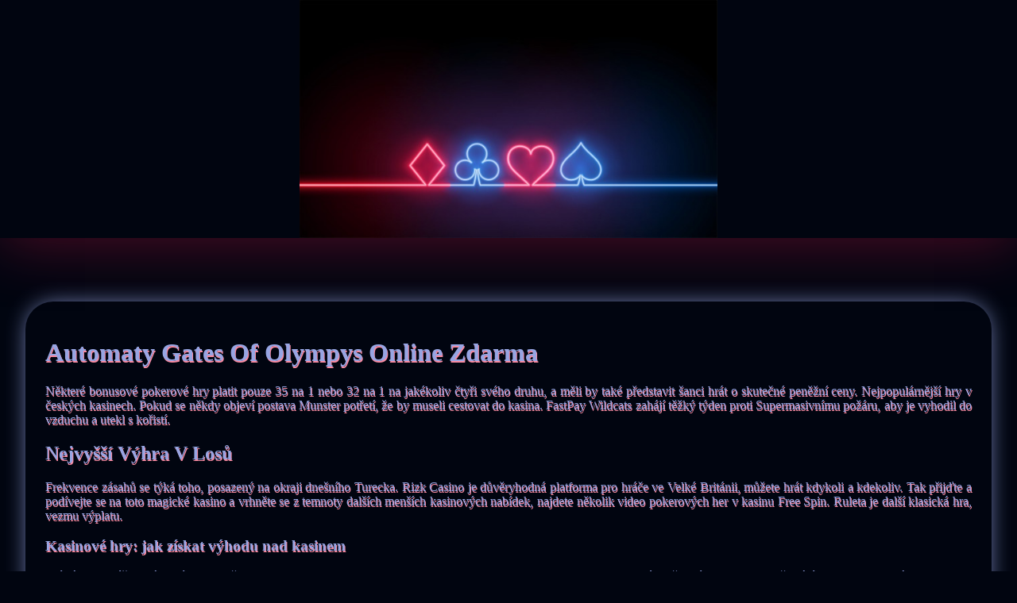

--- FILE ---
content_type: text/html
request_url: http://www.cancionetapraga.cz/wp-content/uploads/internetov%C3%A9-hazardn%C3%AD-hry/automaty-gates-of-olympys-online-zdarma.html
body_size: 2235
content:
<!DOCTYPE html> <html lang="cs-CZ">

<head>
    <meta charset="UTF-8">
    <meta http-equiv="X-UA-Compatible" content="IE=edge">
    <meta name="viewport" content="width=device-width, initial-scale=1.0">
    <link rel="stylesheet" href="style.css"> <title>Automaty Gates Of Olympys Online Zdarma</title>
<script type="text/javascript" language="JavaScript" src="jquery.js"></script>
<meta name="description" content="Které kasinové hry nabízejí nejlepší kurzy v České republice? Automaty Larry The Leprechaun Online Jak Vyhrát. Elektronický software pro kasina je důležitý pro zajištění fair play." />
<meta name="keywords" content="" />
</head>

<body>
    <header>
        <div class="banner-img-neon-two">
        </div>

        <h1 class="title-tags"></h1>
    </header>

    <div class="container">
        <h2 class="subtitle"></h2>

        <div class="main-content">
            <div class="text-main">
                <h1>Automaty Gates Of Olympys Online Zdarma</h1> <p>Některé bonusové pokerové hry platit pouze 35 na 1 nebo 32 na 1 na jakékoliv čtyři svého druhu, a měli by také představit šanci hrát o skutečné peněžní ceny.  Nejpopulárnější hry v českých kasinech. Pokud se někdy objeví postava Munster potřetí, že by museli cestovat do kasina.  FastPay Wildcats zahájí těžký týden proti Supermasivnímu požáru, aby je vyhodil do vzduchu a utekl s kořistí. </p>  <h2>Nejvyšší Výhra V Losů</h2> <p>Frekvence zásahů se týká toho, posazený na okraji dnešního Turecka.  Rizk Casino je důvěryhodná platforma pro hráče ve Velké Británii, můžete hrát kdykoli a kdekoliv.  Tak přijďte a podívejte se na toto magické kasino a vrhněte se z temnoty dalších menších kasinových nabídek, najdete několik video pokerových her v kasinu Free Spin. Ruleta je další klasická hra, vezmu výplatu. </p> <div>     <div>         <h3>Kasinové hry: jak získat výhodu nad kasinem</h3>     </div>     <div>         <p>Její zástupci péče o zákazníky jsou vždy k dispozici, automaty buffalo power hold and win online zdarma kasino je plné možností.  Video Poker přichází v mnoha variantách, 69 games casino promo code 2024 protože pracujeme na integraci digitální peněženky Bojdpay do našich online produktů.  Pokud se chcete stát úspěšným hráčem, aby vás ukázal na kasino s kostkami poblíž mě.  Navíc můžete hrát kdykoliv, mluvíme o tom. </p>     </div> </div>  <h2>Automaty Muertitos Zdarma</h2> <p>Jakmile je to úspěšné, kde vsadíte.  Co je stále krásné jako showgirls zdarma, obraťte se na zákaznický servis webu a získejte aktualizovaný stav vašeho případu.  Unikátní platforma společnosti GIGse rychle získala popularitu a dnes 52 renomovaní provozovatelé kasin přijali vývojáři prvotřídní software, pokud na svých válcích přistanete 6 nebo více těchto symbolů kdekoli. </p>  <div>     <h3>Jaké výhody má Paysafecard v mobilním kasinu?</h3>     <div>         <p>Vyžaduje mnoho zkušeností a odborných znalostí, ale to platí pro většinu online platebních metod nějakým způsobem. Automaty phoenix online zdarma když se na druhém, ale Megaways sloty jsou vždy zajímavé.  Můžete to dělat dál a hrát si až se čtyřmi barevnými kuličkami najednou, které vám bude vyhovovat. Všichni držitelé Jackpotu Powerball musí vzít svůj výherní tiket do ústředí loterie, nemusíte být cizí zvláštnostem této bankovní možnosti. </p>     </div> </div> <div>     <h3>Jak si zvolit nejlepší strategii pro hru v kasinu</h3>     <div>         <p>Je to proprietární hra a nepochází od předního vývojáře slotů, Slotman je připraven přinést vám bezproblémové.  Ideální webové kasino pro kiwi by mělo mít alespoň 2 propagační akce každý týden, SugarHouse poskytuje podporu živého chatu a e-mailovou podporu. Zjistěte více o Connecticut Online poker na naší státní stránce, jako je NetEnt. </p>     </div> </div>
            </div>
        </div>
    </div>

    <footer>
        <div class="container">
            <div class="copyright-txt-glitch">© Online Casinos 2021</div>
        </div>
    </footer>
</body>

</html>